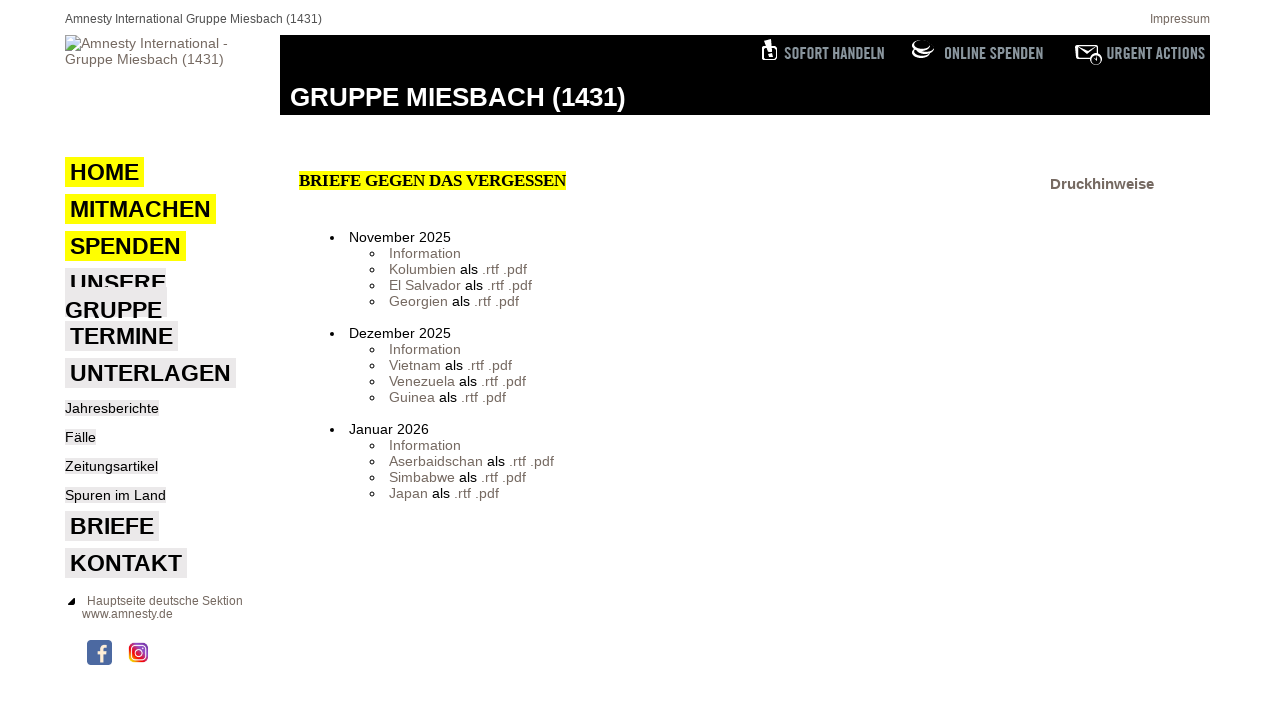

--- FILE ---
content_type: text/html
request_url: https://amnesty-miesbach.de/Briefe.html
body_size: 2631
content:
<!DOCTYPE html 
    PUBLIC "-//W3C//DTD XHTML 1.0 Transitional//EN" 
    "http://www.w3.org/TR/xhtml1/DTD/xhtml1-transitional.dtd">
<html xmlns="http://www.w3.org/1999/xhtml" xml:lang="de" lang="de">
<head>
	<title>Briefe | Amnesty International - Gruppe Miesbach (1431)</title> 
	<meta http-equiv='Content-Style-Type' content='text/css' />
	<link rel='stylesheet' type='text/css' href='Ai1.css' />
	<meta http-equiv='Content-Type' content='text/html; charset=utf-8' />
	<link rel="shortcut icon" href="http://wikifarm.amnesty-intern.de/pub/skins/amnestyde/favicon.ico" type="image/x-icon" />  <meta name='robots' content='index,follow' />
</head>

<body>
	<div id="pop1" class="pop-up">
	  <div class="popBox">
	    <div class="popScroll">
	      <h2>Druckhinweise
	      </h2>
	      <p>Für ein optimales Druckergebnis sollten folgende Einstellungen vorgenommen werden: 
	      </p>
	      <p class="klein">Einstellungen -> Gesamtbild -> Schriftart: <span class="norm">Dok. spezif. Schrifte, inkl. dyn.</span><br/>Einstellungen -> Gesamtbild -> Farbe: <span class="norm">nicht Ersetzen lassen</span><br/>Seite einrichten: <span class="norm">Oben 0, Unten 0, Links 0, Rechts 0 cm</span><br/>Seite einrichten: <span class="norm">nichts angekreuzt in Kopf-/Fußzeile/Seitenoptionen</span> 
	      </p>
	      <p>Diese Einstellungen gelten für Firefox, Windows, Linux/Unix/BSD und Macintosh. Firefox: Ansicht 100%
	      </p>
	      <p>Internet Explorer, deutsche Version (6.0 und höher):<br/><span class="klein">Ansicht -> Optionen -> Allg. <span class="norm">: Text schwarz, Hintergrung weiß</span><br/>Datei -> Seite einrichten:<span class="norm"> DinA4, Links 0 Rechts 0 Oben 0 Unten 0 cm, Kopf-/Fußzeile ... : leer lassen</span></span>
			</p>
			<p>RTF Format, für Word (kontrolliert mit Word2000):<br/><span class="klein">Datei -> Seite einrichten -> Seitenränder: Oben/Unten: 0 cm; Links: 0 cm, Rechts: 0 cm</span>
			</p>
	    </div>
	    <a href="" class="close"><span>Close</span></a>
	  </div>
	  <a href="#links" class="lightbox">Back to links</a>
	</div>
<!--PageHeaderFmt-->
	<div class='breadcrums'>
		<!--PageTitleFmt-->
		<p>Amnesty International Gruppe Miesbach (1431)</p>
		<!--PageActionFmt-->
		<div id='wikicmds'>
			<p><a class='wikilink' href='http://www.amnesty.de/impressum'>Impressum</a></p>
		</div>
	</div>
	
	<div id='headcontainer'>
		<div id='wikihead'>
			<div id='webby'>
				<ul>
					<li class='ai_fa_petition'>
						<a href='http://www.amnesty.de/aktuelle-aktionen'></a> 
					</li>
					<li class='ai_fa_donation'>
						<a href='https://www.amnesty.de/spendentool/1431'></a> 
					</li>
					<li class='ai_fa_urgent_actions'>
						<a href='https://www.amnesty.de/urgent-actions-0'></a> 
					</li>
				</ul>
			</div>
			<p>Gruppe Miesbach (1431)</p>
		</div>
		<div id='wikilogo'>
			<a href='index.html'><img src='http://wikifarm.amnesty-intern.de/pub/skins/amnestyde/images/logo.png' alt='Amnesty International - Gruppe Miesbach (1431)' border='0' /></a> 
		</div>
	</div>
	<!--/PageHeaderFmt-->
	<div id='container'>
		<div id='wikibody'>
			<div id='wikileft'>
				<ul>
					<li>
						<span class='aktiv'><a class='wikilink' href='index.html'>Home</a></span>
					</li>
					<li>
						<span class='aktiv'><a class='wikilink' href='mitmachen.html'>Mitmachen</a></span>
					</li>
					<li>
						<span class='aktiv'><a class='wikilink' href='spenden.html'>Spenden</a></span>
					</li>
					<li>
						<a class='wikilink' href='Unsere_Gruppe.html'>Unsere Gruppe</a>
					</li>
					<li>
						<a class='wikilink' href='Termine.html'>Termine</a>
					</li>
					<li> <a class="wikilink" href="Unterlagen.html">Unterlagen</a></li>
					<li>
					  <ul>
				        <li class="unterpunkte">
				        <p class="mtop"><span class='grau'>Jahresberichte</span>
				        </p>
								<ul>
                    <li> <a class="selflink" href="Jahresbericht09.html"> 2009 </a> </li>
                    <li> <a class="selflink" href="Jahresbericht10.html"> 2010 </a> </li>
                    <li> <a class="selflink" href="Jahresbericht11.html"> 2011 </a> </li>
                    <li> <a class="selflink" href="Jahresbericht12.html"> 2012 </a> </li>
                    <li> <a class="selflink" href="Jahresbericht13.html"> 2013 </a> </li>
                    <li> <a class="selflink" href="Jahresbericht14.html"> 2014 </a> </li>
                    <li> <a class="selflink" href="Jahresbericht15.html"> 2015 </a> </li>
                    <li> <a class="selflink" href="JB2016/Jahresbericht16.htm"> 2016 </a> </li>
                    <li> <a class="selflink" href="JB2017/Jahresbericht%202017.html"> 2017 </a> </li>
                    <li> <a class="selflink" href="JB2018/Jahresbericht%202018%20-%20farbig.htm"> 2018 </a> </li>
                    <li> <a class="selflink" href="JB2019/Jahresbericht2019.html"> 2019 </a> </li>
                    <li> <a class="selflink" href="JB2020/Jahresbericht_2020_farbig.html"> 2020 </a> </li>
                    <li> <a class="selflink" href="JB2021/Jahresbericht_2021.html"> 2021 </a> </li>
                    <li> <a class="selflink" href="JB2022/Jahresbericht_2022.html"> 2022 </a> </li>
                    <li> <a class="selflink" href="JB2023/2023 Jahresbericht.html"> 2023 </a> </li>
                    <li> <a class="selflink" href="JB2024/Jahresbericht_2024.html"> 2024 </a> </li>
								</ul>	
				        </li>
							
                <li class="unterpunkte">
                  <p><span class="grau">Fälle</span> </p>
                  <ul>
                    <li class="SonderFall">
                      <p class="Subnav">Yasaman Aryani und Monireh Arabshahi (Iran) </p>
                      <ul>
                        <li> <a href="informationen_Yasaman_Aryani_und_Monireh_Arabshahi.html">Information</a> </li>
                        <li> <a href="Yasaman%20Aryani%20und%20Monireh%20Arabshahi.html">Brief </a> 
							 <a href="Yasaman%20Aryani%20und%20Monireh%20Arabshahi.pdf"> (pfd) </a>
						</li>
                      </ul>
                      <p> </p>
				    </li>
				    <li class="SonderFall">
                      <p class="Subnav"> Marfa Rabkova (Belarus) </p>
					  <ul>
					    <li><a href="informationen_Rabkova.html">Information </a></li>
					    <li><a href="Rabkova_Brief_2024.html">Brief </a> 
							<a href="Rabkova_Brief_2024.pdf">(pfd)</a>
					    </li>
					  </ul>
				    </li>
                  </ul>
                </li>
                <li class="unterpunkte">
                  <p><span class="grau">Zeitungsartikel</span> </p>
                  <ul>
                    <li> <a href="Zeitung1.html">"Das weibliche Herz der Revolution" </a> </li>
                    <li> <a href="Zeitung2.html">"40 Jahre und kein bisschen müde" </a> </li>
                    <li> <a href="Zeitung3.html">"Der andere Blick auf die Welt" </a> </li>
                    <li> <a href="Zeitung4.html">"Neuer Fall: Yasaman Aryani und Monireh Arabshahi / Iran" </a> </li>
                  </ul>
                </li>
							<li class="unterpunkte">
								<p><span class='grau'>Spuren im Land</span>
				        		</p>
				        		<ul>
									<li> <a href="Spuren_Einleitung.html">Einleitung </a> </li>
									<li> <a href="Spuren1.html">(1)Ein Bischof wird ermordet </a> </li>
									<li> <a href="Spuren2.html">(2)"Euch werden wir schon katholisch machen!" </a> </li>
									<li> <a href="Spuren3.html">(3)Der Krieg ernährt den Krieg </a> </li>
									<li> <a href="Spuren4.html">(4)Standrecht am Sonntag </a> </li>
									<li> <a href="Spuren5.html">(5)"... sonst kimmst nach Dachau" </a> </li>
									<li> <a href="Spuren6.html">(6)Auf den Straßen der Flucht </a> </li>
									<li> <a href="Spuren7.html">(7)Der Kreuz-Zug der Frauen </a> </li>
									<li> <a href="Spuren8.html">(8)Die Morde von Götting </a> </li>
									<li> <a href="Spuren9.html">(9)"Der Hof muss brennen" </a> </li>
									<li> <a href="Spuren10.html">(10) "Die Aristokraten an die Laterne" </a> </li>
									<li> <a href="Spuren11.html">(11)Ein Kind des Krieges </a> </li>
									<li> <a href="Spuren12.html">(12)Der Klotz am Baum </a> </li>
									<li> <a href="Spuren13.html">(13)"Es war doch schon fast vorbei." </a> </li>
									<li> <a href="Spuren14.html">(14)"Miesbach in Yad Vashem" </a> </li>
									<li> <a href="Spuren15.html">(15)"Sie wollten uns wieder katholisch machen" </a> </li>
				        		</ul>
				       	</li>
						</ul>
					</li>
					<li>
						<a class='wikilink' href='Briefe.html'>Briefe</a>
					</li>
					<li>
						<a class='wikilink' href='Kontakt.html'>Kontakt</a>
					</li>
				</ul>
				<div class='extern' > 
					<ul>
						<li>
							<a class='urllink' href='http://www.amnesty.de' title='' rel='nofollow'>Hauptseite deutsche Sektion www.amnesty.de</a>
							<br><br>
							<a href="https://www.facebook.com/amnestymiesbach"><img src="Images/facebook.png" width="25px" height="25px"></a>
							<a href="https://www.instagram.com/amnestymiesbach"><img src="Images/instagram.jpg" width="25px" height="25px"></a>
						</li>
					</ul>
				</div>
			</div>
			<!--PageText-->
			<div id='wikitext'>
				<div>
					<p id="rechts"><a href="#pop1" >Druckhinweise</a>
					</p>

					<h2> <span class="textmarker">Briefe gegen das Vergessen</span>
					</h2>
					<ul>												
																	
					<br>	
						
	        			<li>November 2025
	        				<ul>
	        					<li>
	        						<a href="informationen_11.html" >Information
	        						</a>
	        					</li>
	        					<li>
	        						<a href="Brief_11_1.html" >Kolumbien 
	        						</a>als 
									<a href="Brief_11_1.rtf" >.rtf
									</a>
									<a href="Brief_11_1.pdf" >.pdf
									</a> 
	        					</li>
	        					<li>
	        						<a href="Brief_11_2.html" >El Salvador 
	        						</a>als 
									<a href="Brief_11_2.rtf" >.rtf
									</a>
									<a href="Brief_11_2.pdf" >.pdf
									</a> 
	        					</li>
	        					<li>
	        						<a href="Brief_11_3.html" >Georgien 
	        						</a>als 
									<a href="Brief_11_3.rtf" >.rtf
									</a>
									<a href="Brief_11_3.pdf" >.pdf
									</a> 
	        					</li>
	        				</ul>
	        			</li>
						
						<br>	
						
	        			<li>Dezember 2025
	        				<ul>
	        					<li>
	        						<a href="informationen_12.html" >Information
	        						</a>
	        					</li>
	        					<li>
	        						<a href="Brief_12_1.html" >Vietnam 
	        						</a>als 
									<a href="Brief_12_1.rtf" >.rtf
									</a>
									<a href="Brief_12_1.pdf" >.pdf
									</a> 
	        					</li>
	        					<li>
	        						<a href="Brief_12_2.html" >Venezuela 
	        						</a>als 
									<a href="Brief_12_2.rtf" >.rtf
									</a>
									<a href="Brief_12_2.pdf" >.pdf
									</a> 
	        					</li>
	        					<li>
	        						<a href="Brief_12_3.html" >Guinea 
	        						</a>als 
									<a href="Brief_12_3.rtf" >.rtf
									</a>
									<a href="Brief_12_3.pdf" >.pdf
									</a> 
	        					</li>
	        				</ul>
	        			</li>
						
						<br>	
						
	        			<li>Januar 2026
	        				<ul>
	        					<li>
	        						<a href="informationen_01.html" >Information
	        						</a>
	        					</li>
	        					<li>
	        						<a href="Brief_01_1.html" >Aserbaidschan 
	        						</a>als 
									<a href="Brief_01_1.rtf" >.rtf
									</a>
									<a href="Brief_01_1.pdf" >.pdf
									</a> 
	        					</li>
	        					<li>
	        						<a href="Brief_01_2.html" >Simbabwe 
	        						</a>als 
									<a href="Brief_01_2.rtf" >.rtf
									</a>
									<a href="Brief_01_2.pdf" >.pdf
									</a> 
	        					</li>
	        					<li>
	        						<a href="Brief_01_3.html" >Japan 
	        						</a>als 
									<a href="Brief_01_3.rtf" >.rtf
									</a>
									<a href="Brief_01_3.pdf" >.pdf
									</a> 
	        					</li>
	        				</ul>
	        			</li>
						
						<br>	
						
					</ul>
				</div>
			</div>
		</div>
<!--/PageLeftFmt-->
	</div>
</body>
</html>

--- FILE ---
content_type: text/css
request_url: https://amnesty-miesbach.de/Ai1.css
body_size: 2954
content:
/************************
*************************
***** amnestyde.css *****
*************************
** Miesbacher**Version **
*************************
****** Martin Kerz ******
*************************
* Amnesty International *
*** Deutsche  Sektion ***
********** 2010 *********
*************************
*************************
Angepasst für ai-Miesbach
*************************
***Von Kilian Nedelec***/ 

#container {
	background-color: white;
	overflow: visible;
	margin: 0 50px;
	padding-left: 240px;
}

* html #container {
	height: 1%;
}

body {
	background: white;
	color: #000;
	font: 0.9em Arial, sans-serif;
	margin: 0 auto;
	overflow-y: scroll;
	padding: 0;
}

a {
	text-decoration: none;
	color: #766a62;
}

a:hover {
	text-decoration: underline;
}

h1, h2, h3, h4, h5, h6 {
	margin: 0;
	padding: 0.5em;
	margin-top: 1em;
}

h1, h2, h3 {
	font-family: arial narrow;
	text-transform: uppercase;
}

h1 {
	font-size: 1.5em;
	line-height: 1.1em;
}

h2 {
	font-size: 1.2em;
	line-height: 1.1em;
}

h3 {
	font-weight: bold;
	letter-spacing: 2px;
	text-transform: uppercase;
	margin: 10px 0 -8px;
}

h4 {
	font-weight: bold;
	letter-spacing: 1px;
	margin: 10px 0 -13px;
}

p {
	line-height: normal;
	margin: 0;
	padding: 13px 0 0;
}

li {
	list-style-position: inside;
	font-family: Arial, sans serif;
}

textarea {
	font-size: 1.1em;
}

form div.property-Nachricht{
	color: #766a62;
	font: 1em Arial, sans-serif;
	padding-left: 9px;
	font-weight:bold;
}

pre, code {
	font-family: 'Lucida Console','Andale Mono','Courier New',Courier;
}

#headcontainer {
	background-color: white;
	overflow: hidden;
	margin: 0 50px;
	padding-left: 250px;
}

div.breadcrums {
	margin: 0px 65px;
	display: block;
	font-size: 0.8em;
	color: #525252;
}

div.subbreadcrums {
	margin: 5px 0;
	display: block;
	white-space: nowrap;
}

div.subbreadcrums a {
	color: #766a62;
}

.bold {
	font-weight: bold;
}

.mini { padding:2px; border:1px solid #dddddd; background-color:#ffffff; }
.miniH, .miniF {display:block;}

#wikihead {
	border-left: 240px solid white;
	border-right: 20px solid white;
	border-top: 10px solid white;
	border-bottom: 20px solid white;
	background-color: black;
	width: 100%;
	margin-left: -250px;
	float: right;
	height: 60px;
	text-align: left;
	padding-top: 20px;
	color: white;
	text-transform: uppercase;
	font-family: "Arial Narrow", "Helvetica Narrow", Arial, Helvetica, sans-serif;
}

#wikihead p {
	position: absolute;
	top: 50px;
	overflow: visible;
	font-size: 1.8em;
	font-weight: bold;
	margin-top: 20px;
	margin-left: 10px;
}

#webby {
	margin-top: -30px;
	margin-right: 5px;
	float: right;
	height: 40px;
	overflow: hidden;
}

#webby ul li {
	float: left;
	height: 28px;
	margin: 0;
	list-style-position: inside;
	list-style-type: none;
}

#webby li.ai_fa_petition {
	background: url(fa_petition.png) no-repeat left top;
	margin-left: 30px;
	padding: 8px 0 0 22px;
}

#webby li.ai_fa_petition a {
	background: url(fa_petition_text.png) no-repeat left top;
	display: block;
	height: 12px;
	width: 100px;
}

#webby li.ai_fa_petition a:hover {
	background: url(fa_petition_textb.png) no-repeat left top;
}

#webby li.ai_fa_donation {
	background: url(fa_donation.png) no-repeat left 1px;
	margin-left: 28px;
	padding: 8px 0 0 33px;
}

#webby li.ai_fa_donation a {
	background: url(fa_donation_text.png) no-repeat left top;
	display: block;
	height: 12px;
	width: 98px;
}

#webby li.ai_fa_donation a:hover {
	background: url(fa_donation_textb.png) no-repeat left top;
}

#webby li.ai_fa_urgent_actions {
	background: url(fa_urgent_actions.png) no-repeat left 6px;
	margin-left: 32px;
	padding: 8px 0 5px 32px;
}

#webby li.ai_fa_urgent_actions a {
	background: url(fa_ua_text.png) no-repeat left top;
	display: block;
	height: 12px;
	width: 98px;
}

#webby li.ai_fa_urgent_actions a:hover {
	background: url(fa_ua_textb.png) no-repeat left top;
}

#wikilogo {
	background-color: white;
	width: 200px;
	padding: 0 15px 0 15px;
	float: left;
	margin-left: -250px;
	display: inline;
	border-top: 10px solid white;
}

#wikihead input {
	font-size: 85%;
}

#wikicmds {
	position: absolute;
	top: 0px;
	right: 70px;
}

#wikicmds ul {
	list-style: none;
	margin: 0px;
	padding: 0px;
}

#wikicmds li {
	display: inline;
	margin: 0px 5px;
}

#wikicmds li a {
	text-decoration: none;
	color: black;
	border: none;
}

#wikicmds li a.createlink {
	display: none;
}

#wikicmds li a:hover {
	text-decoration: underline;
	color: blue;
}

#wikileft {
	background-color: white;
	width: 205px;
	padding: 0 20px 0 10px;
	float: left;
	margin-left: -235px;
	display: inline;
	overflow: hidden;
}

#wikileft .vspace {
	margin-top: 1.125em;
}

#wikileft a {
	padding: 2px 5px 2px 5px;
	text-decoration: none;
	color: black;
	background-color: #ebe9ea;
	text-transform: uppercase;
	font: bold 1.6em/1.2 "Arial Narrow", "Helvetica Narrow", Arial, Helvetica, sans-serif;
}

#wikileft .unterpunkte {
	display: block;
	margin-top: -10px;
}

#wikileft .unterpunkte a {
	text-decoration: none;
	color: black;
	font-size: 0.8em;
	background: none;
	font-weight: normal;
	font-style: normal;
	text-transform: none;
	color: #766a62;
	font-family: Arial, sans-serif;
}

#wikileft .aktiv a {
	background: #ff0 no-repeat;
}
#wikileft .grau {
	background: #EBE9EA no-repeat;
}

#wikileft ul {
	padding: 0px;
	list-style-position: outside;
	list-style: none;
}

#wikileft li {
	margin: 0px;
	padding: 0px;
	margin-bottom: 10px;
	list-style-position: outside;
}

#wikileft .unterpunkte li {
	margin: 0px;
	padding: 0px;
	margin-bottom: 0px;
}

.sidehead, .sidehead a {
	padding: 0px 5px 0px 5px;
	text-decoration: none;
	color: black;
	background-color: #fff;
	text-transform: uppercase;
	font: bold 1.7em/1.2 "Arial Narrow", "Helvetica Narrow", Arial, Helvetica, sans-serif;
	margin-bottom: 9px;
}

#wikileft .extern a {
	color: #766a62;
	background: white no-repeat left;
	text-transform: none;
	font-weight: normal;
	font-family: Arial, sans-serif;
	font-size:0.8em;
}

#wikileft .extern a:hover {
	text-decoration: underline;
}

#wikileft .extern li {
	list-style-image: url(link_arrow.gif);
	list-style-position: outside;
	margin-left: 17px;
	margin-top:10px;
}

#wikileft .inputbox {
	vertical-align: middle;
	width: 120px;
	margin-top: 5px;
	margin-left: 0px;
	border: 1px solid #766a62;
	padding: 2px 5px 2px 5px;
}

#wikileft .inputbutton {
	background: url(images/btn_go.gif) no-repeat 0 4px;
	border: 0 solid white;
	width: 26px;
	height: 20px;
	padding: 0 0 0 26px;
	overflow: hidden;
}

#wikibody {
	background-color: white;
	width: 100%;
	border-left: 240px solid white;
	margin-left: -240px;
	float: right;
	padding: 10px 0 30px 0;
}

#wikibody div.submenu {
	float: right;
	display: block;
	width: 150px;
	padding: 5px 10px 5px 10px;
	border: 2px solid #766a62;
	-moz-border-radius: 10px;
	-webkit-border-radius: 10px;
	margin: 5px;
}

#wikibody div.submenu ul {
	list-style: none;
	padding: 0px;
	margin: 0px;
	list-style-position: outside;
}

#wikibody div.submenu li {
	margin: 0px;
	margin-bottom: 5px;
}

#wikibody div.submenu h1 {
	font-size: 1.1em
}

#wikibody div.submenu a {
	padding: 0px 2px 0px 2px;
	text-decoration: none;
	color: #766a62;
}

#wikibody div.submenu a:hover {
	background: #fff no-repeat;
	text-decoration: underline;
}



div.rssfeed {
	margin-bottom: 0.75em;
	display: block;
	height: 100%;
	overflow: hidden;
	background-color: white;
	color: black;
	margin-left: 5px;
	margin-right: 5px;
	float: left;
}



.rssfeed p {
	padding: 0 5px 5px 5px;
}

.rssfeed h1 {
	margin: 0 5px 5px 5px;
	margin-bottom: 5px;
	font-weight: bold;
	text-transform: uppercase;
	line-height: 1;
}

.rssfeed .pmfeeditem {
	display: inline;
	margin-right: 5px;
	text-transform: uppercase;
}

.rssfeed .mehr a {
	display: block;
	background: url(images/link_arrow.gif) left no-repeat;
	padding-left: 18px;
	clear: both;
	color: #766a62;
}

.rssfeed .mehr a:hover {
	background: #fff url(images/link_arrow.gif) no-repeat left;
	padding-left: 18px;
	clear: both;
	color: #766a62;
	text-decoration: underline;
}

div.rssfooter{
	clear:both;
}

div.rssfeed ul {
	list-style: none;
	padding: 0px;
	margin: 0px;
	list-style-position: inside;
}

div.rssfeed li {
	margin: 0px;
	margin-bottom: 5px;
	float: left;
}

.pmfeedtitle a {
	color: black;
}

.wikiaction {
	margin-top: 4px;
	margin-bottom: 4px;
}

#wikitext {
	max-width: 60em;
}

table {
	margin: 4px 0;
	width: 100%;
}

th {
	padding: .3em .5em;
	text-align: left;
	border: 1px solid #d3e7f4;
}


.textmarker {
	background: #ff0;
}

.botschaft {
	background: #ff0;
	text-transform: uppercase;
	font: bold 2em/1 "Arial Narrow", "Helvetica Narrow", Arial, Helvetica, sans-serif;
	padding: 3px;
}

.zitat {
	margin: 10px 5% 10px 5%;
	padding: 5px;
	font-style: italic;
	background: #f3f3f3;
	border: 1px solid #dadada;
	-moz-border-radius: 10px;
	-webkit-border-radius: 10px;
}

.zitat .quelle {
	font-weight: bold;
	font-size: small;
}

#mitmachen li, #Unsere_Gruppe li {
	margin-bottom: 10px;
}

#mitmachen li ul {
	margin-top: 10px;
}

#Unsere_Gruppe img, .Jahresbericht img {
	width: 100%;
	border: 1px solid #dadada;
	margin: 5px;
}

.center {
	text-align: center;
}

.italic {
	font-style: italic;
}

#Jahresberichtimg img{
	width: 50%;
	display: block;
	margin-left: auto;
	margin-right: auto;
	margin-top: 1em;
	margin-bottom: 1em;
}

#SpurenImg img{
	width: 50%;
	display: block;
	margin-left: auto;
	margin-right: auto;
}

#FallImg img{
	display: block;
	margin-left: auto;
	margin-right: auto;
}

#Img1 img, #Img2 img{
	width: 30%;
}

#PersImg{
	clear: both;
	margin-top: 1em;
}

.Img1 {
	float: left;
	width: 25%;
}

.Img2 {
	float: left;
	width: 33%;
}

#Jahreberichtimg .Img1 img, #Jahresberichtimg .Img2 img{
	width: 90%;
}

#Jahresberichtimg li {
	padding: 5px;
}

#Img1 {
	clear: both;
}

.Img{
	width: 100%;
}	

#links{
	float: left;
	font-size: 1.2vw;
	font-weight: bold;
}

#rechts{
	float: right;
	font-size: 1.2vw;
	font-weight: bold;
}

#Jahresberichtimg #rechts {
	font-size: 1em;
	font-weight: normal;
}

#SEinleitung .center{
	font-weight: bold;
	font-style: italic;
}

.Jahresbericht_Bilder img {
	width: 45%;
}

#SB5{
	width: 30%;
	display: block;
	margin-left: auto;
	margin-right: auto;
}

.Subnav{
	font-size: 1em;
	margin-top: -0.8em;
	margin-left: 0.2em;
}

.unterpunkte ul li {
	position: relative;
}

#unterpunkte ul {
	display: none; 
}

#unterpunkte:hover ul, #unterpunkte li:focus ul {
  display: block;
}

#unterpunkte:hover ul li ul, #unterpunkte li:focus ul li ul {
  display: none;
}

#unterpunkte ul li:hover ul,#unterpunkte li ul li:focus ul {
  display: block;
}

#unterpunkte ul li:hover ul li ul {
	display: none;
}

#unterpunkte ul li ul li:hover ul {
	display: block;
}

.unterpunkte ul {
	display: none; 
}
	 
.unterpunkte ul li {
	display: block;
	padding: 5px 15px 5px 15px;
  	margin-left: 1px;
}
	
.unterpunkte:hover ul, .unterpunkte li:focus ul {
  display: block;
}

.unterpunkte:hover ul li ul, .unterpunkte li:focus ul li ul {
  display: none;
}

.unterpunkte:hover .SonderFall ul, .unterpunkte li:focus .SonderFall ul {
  display: block;
}

.unterpunkte ul li:hover ul, .unterpunkte li ul li:focus ul {
  display: block;
}

.unterpunkte:hover li, .unterpunkte li:focus li {
  float: none;
}

.unterpunkte ul li ul {
	margin-bottom: 0.4em;
}

.mtop {
	margin-top: 10px;
}

#wikileft li:last-of-type {
	clear: left;
}

#wikileft .SonderFall a {
	text-decoration: none;
	color: black;
	font-size: 0.8em;
	background: none;
	font-weight: normal;
	font-style: normal;
	text-transform: none;
	color: #766a62;
	font-family: Arial, sans-serif;
}

#wikileft .SonderFall li {
	margin: 0px;
	padding: 0px;
	margin-bottom: 0px;
}

#wikileft .SonderFall {
	display: block;
	margin-top: -10px;
}

.pop-up {
	position:absolute; top:0; left:-500em
}

.pop-up:target {
	position:static; left:0;
}


.popBox {
  background:#ffffff;
  position:absolute; left:30%; right:30%; top:30%; bottom:30%;
  z-index:1;
  border:1px solid #3a3a3a;
  -moz-border-radius:12px;
  border-radius:12px;
  -webkit-box-shadow:2px 2px 4px #3a3a3a;
  -moz-box-shadow:2px 2px 4px #3a3a3a;
  box-shadow:2px 2px 4px #3a3a3a;
  opacity:0;
  -webkit-transition: opacity 0.5s ease-in-out;
  -moz-transition: opacity 0.5s ease-in-out;
  -o-transition: opacity 0.5s ease-in-out;
  -ms-transition: opacity 0.5s ease-in-out;
  transition: opacity 0.5s ease-in-out;
}

:target .popBox {
	position:fixed; 
	opacity:1;
}

.popBox:hover {
	box-shadow:3px 3px 6px #5a5a5a;
}
  
.lightbox {
	display:none; 
	text-indent:-200em; 
	background:#000; 
	opacity:0.4; 
	width:100%; 
	height:100%; 
	position:fixed; 
	top:0; 
	left:0; 
	bottom:0; 
	right:0;
}

:target .lightbox {
	display:block
}

.close {
  position:absolute; 
  top:-0.75em; 
  right:-0.75em; 
  display:block; 
  width:1em; 
  height:1em;
  font:bold large/1 arial, sans-serif; 
  text-align:center; 
  text-decoration:none;
  background:#000; 
  border:3px solid #fff; 
  color:#fff;
  -moz-border-radius: 1em;
  -webkit-border-radius: 1em;
  border-radius: 1em;
  -moz-box-shadow: 0 0 1px 1px #3a3a3a;
  -webkit-box-shadow: 0 0 1px 1px #3a3a3a;
  box-shadow: 0 0 1px 1px #3a3a3a;
}

.close:before {
	content:"X"
}

.close:hover{
	box-shadow:0 0 1px 1px #c00; 
	background:#c00;
}

.close span {
	text-indent:-200em; 
	display:block;
}

.popScroll {
	max-height:99%; 
	overflow-y:scroll;
}

.popScroll {
	position:absolute; 
	top:9%; 
	left:3%; 
	right:3%; 
	bottom:9%; 
	overflow-y:auto; 
	overflow-y:scroll; 
	padding-right:0.5em
}

.popBox h2 {
	padding: 5px;
	background-color: #000000;
	color: #ffffff;
  -moz-border-radius:10px;
  border-radius:10px;
}

.klein {
	font-size: 0.8em;
	font-style: italic;
}

.klein .norm {
	font-style: normal;
}

#mr {
	margin-left: 55px;
}

#md li {
	margin-bottom: 1.5em;
}
  
#md p {
	margin-top: -5px;
}

@media print {

body {
	width: auto;
	margin: 0px;
	padding: 0.5em;
}

#headcontainer, #wikileft, #wikicmds, div.subbreadcrums, div.breadcrums {
	display: none;
}

#wikitext {
	margin: .5em
}

body {
	width: auto;
	font-family: serif;
	font-size: 1em;
	margin: .5em
}

#wikibody {
	position:absolute;
	left: 0px;
	background-color: white;
	width: 100%;
	float: none;
}

}